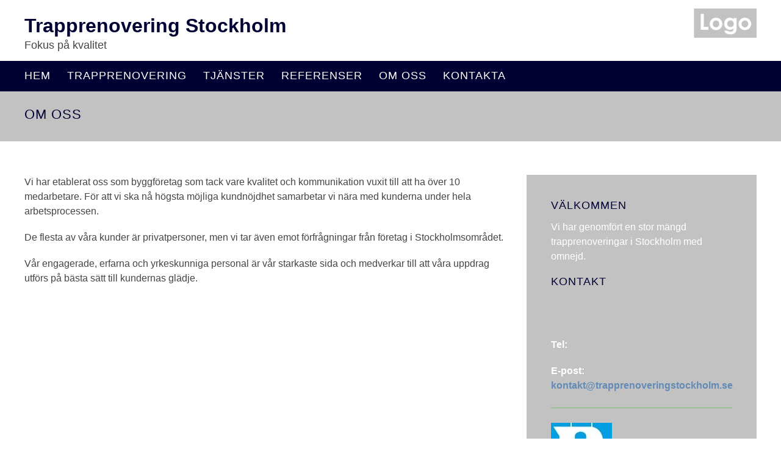

--- FILE ---
content_type: text/html; charset=utf-8
request_url: https://www.trapprenoveringstockholm.se/om-oss
body_size: 5414
content:
<!doctype html>
<html class="no-js" lang="SV-se">
    <head>


        <meta charset="utf-8">
        <meta http-equiv="x-ua-compatible" content="ie=edge">
        <title>Om oss | Trapprenovering Stockholm</title>
        <meta name="viewport" content="width=device-width, initial-scale=1">

     

<link rel="stylesheet" href="https://css.staticjw.com/createdfiles/css-files/237856.css?m=6244">
        

<style>.desktop-nav{background-color:#000033;padding-top:0px;padding-bottom:0px;}.desktop-nav a,.desktop-nav a:visited{color:#fff;font-family:'Roboto',sans-serif;font-weight:400;font-size:18px;text-transform:uppercase;letter-spacing:1px;}.desktop-nav a:hover,.desktop-nav a:active{color:#628ab6;}div#header-img{max-width:100%!important;}#home-slide-bg{min-height:400px;max-height:400px;}#home-slide-bg p{margin:auto;max-width:1380px;font-size:3.8em;text-shadow:2px 2px 3px #2e2f44;color:#fff;Padding:0px;text-align:center;font-family:'Roboto',sans-serif;font-weight:700;padding-top:60px;padding-bottom:30px;}@media (max-width:40em){#home-slide-bg{min-height:100px!important;}#home-slide-bg{background-position:150px;}}@media (max-width:1200px){#home-slide-bg{min-height:250px!important;height:250px!important;}#home-slide-bg p{font-size:1.8em;max-width:300px;text-shadow:;padding-top:20px;padding-bottom:20px;}}@media (max-width:1200px){header h1{font-size:1.8em;color:#454545;font-family:'Roboto',sans-serif;font-weight:700;}.jumbotron-subpage h2{color:#fff;font-family:'Roboto',sans-serif;font-weight:400;font-size:22px;text-align:center;}}.small{font-size:30px;}.small a{color:#fff;}.desktop-nav ul ul{display:none;position:absolute;top:100%;left:0;background:#fff;padding:20;z-index:9999;}.desktop-nav ul ul li,.desktop-nav ul ul li a{float:none;width:200px}.desktop-nav ul ul a{line-height:120%;padding:14px 22px 14px 20px;}.desktop-nav ul ul ul{top:0;left:100%}.desktop-nav ul li:hover > ul{display:block}.desktop-nav li:after{padding-top:0.625em;padding-bottom:0.625em;content:"";position:absolute;right:-0.9375em;top:0px;}header h1{font-size:1.8em;color:#000033;font-family:'Roboto',sans-serif;font-weight:700;padding-top:0px;padding-bottom:0px;text-transform:none;}header .left{color:#454545;font-family:'Roboto',sans-serif;font-size:18px;font-weight:400;padding-bottom:0px;}header .left a{color:#015bb7;font-family:'IBM Plex Sans',sans-serif;display:inline;}header .right img{max-height:3.4em;padding-top:0px;padding-bottom:6px;}header{background-color:#fff;}.jumbotron-subpage{background-color:#c2c2c2;border-top:0px solid #c2c2c2;line-height:initial;}.jumbotron-subpage h2{color:#000033;font-family:'Roboto',sans-serif;font-weight:400;font-size:22px;}aside{background-color:#c2c2c2;color:#fff;border-style:solid;border-width:0px;border-color:#3d3032;}aside a{color:#628ab6;font-weight:900;text-decoration:none;}.cta-block{background-color:#c2c2c2;padding-top:24px;padding-bottom:24px;}.cta-block .paragraph{color:#000033;font-family:'IBM Plex Sans',sans-serif;font-weight:400;font-size:24px;padding:0 0 0 16px;}.cta-block .button button{padding-top:0px;padding-bottom:0px;margin-right:8px;padding:16px 36px 16px 36px;}button,input[type="button"],input[type="reset"],input[type="submit"],button{background-color:#628ab6;color:#000033;font-family:'Roboto',sans-serif;font-size:18px;text-transform:uppercase;letter-spacing:1px;font-weight:400;padding:16px 36px 16px 36px;}button:hover,button:focus,input[type="button"]:hover,input[type="button"]:focus,input[type="reset"]:hover,input[type="reset"]:focus,input[type="submit"]:hover,input[type="submit"]:focus,button:hover,button:focus{background-color:#4783c7;color:#fff;font-family:'Roboto',sans-serif;}footer{background-color:#fff;color:#454545;font-family:'Roboto',sans-serif;}footer a{color:#628ab6;font-weight:700;}.row.branding .right img{max-width:150px;}footer .branding{color:#ababab;font-family:'Roboto',sans-serif;font-weight:400;font-size:15px;}a{color:#628ab6;font-weight:700;}a a:active,a:focus,a:hover{color:#4783c7;}body{background-color:#FFFFFF;color:#454545;}p{font-family:'Roboto',sans-serif;}p strong{}li{font-family:'Roboto',sans-serif;}hr{border-bottom:1px solid #77bc77;}fieldset{font-family:'Roboto',sans-serif;font-weight:400;font-size:15px;color:#000033;background-color:#c2c2c2;border:0px solid #c2c2c2;border-radius:4px;margin:0 0 0.75em;padding:1.5em;}label{font-family:'Roboto',sans-serif;font-weight:400;font-size:15px;margin-bottom:0.375em;}H1{color:#2e2f44;font-family:'Roboto',sans-serif;}H2{color:#2e2f44;font-family:'Roboto',sans-serif;font-weight:700;font-size:20px;letter-spacing:1px;text-transform:uppercase;padding-bottom:6px;}H3{color:#454545;font-family:'Roboto',sans-serif;font-size:20px;font-weight:700;letter-spacing:0,6px;padding-bottom:6px;}H4{color:#000033;font-family:'Roboto',sans-serif;font-weight:400;font-size:18px;text-transform:uppercase;letter-spacing:1px;}H5{color:#000033;font-family:'Roboto',sans-serif;font-weight:400;font-size:18px;text-transform:uppercase;letter-spacing:1px;}body{-ms-font-feature-settings:normal;}#theform{display:inline-block;padding:20px;border:1px solid #666;border-radius:10px;background-color:#fff;color:#666;box-shadow:inset 0 0 20px #999,3px 3px 3px #666;}#theform div{margin:5px 0;}#theform label{display:inline-block;width:200px;}#myBtn{display:none;position:fixed;bottom:20px;right:30px;z-index:99;border:none;outline:none;background-color:#628ab6;color:#fff;cursor:pointer;font-family:'',serif;font-weight:400;font-size:40px;padding:11px 18px 3px 18px;border-radius:50%;opacity:0.6;}#myBtn:hover{background-color:#454545;color:#c4c4c4;}@media (max-width:1200px){header h1{font-size:1.8em;color:#454545;font-family:'Roboto',sans-serif;font-weight:700;}.cta-block .paragraph{padding:0px;}.cta-block .paragraph{padding:0px;}.cta-block .button button{margin-top:8px;margin-bottom:16px;}}</style>
     
	
    <link rel="icon" href="https://images.staticjw.com/tra/4100/favicon.ico" sizes="any">
    <meta charset="utf-8">
    <link rel="canonical" href="https://www.trapprenoveringstockholm.se/om-oss">


<!-- Google Tag Manager -->
<script>(function(w,d,s,l,i){w[l]=w[l]||[];w[l].push({'gtm.start':
new Date().getTime(),event:'gtm.js'});var f=d.getElementsByTagName(s)[0],
j=d.createElement(s),dl=l!='dataLayer'?'&l='+l:'';j.async=true;j.src=
'https://www.googletagmanager.com/gtm.js?id='+i+dl;f.parentNode.insertBefore(j,f);
})(window,document,'script','dataLayer','GTM-P5WV3T4');</script>
<!-- End Google Tag Manager -->

    </head>
    <body>
<!-- Google Tag Manager (noscript) -->
<noscript><iframe src="https://www.googletagmanager.com/ns.html?id=GTM-P5WV3T4"
height="0" width="0" style="display:none;visibility:hidden"></iframe></noscript>
<!-- End Google Tag Manager (noscript) -->


<button onclick="topFunction()" id="myBtn" title="Go to top">^</button>
        <header>
            <div class="mobile-nav-toggle" id="mobile-nav-toggle">
                <span class="toggle-button">
                    <span class="top-line-wrapper">
                        <span class="line"></span>
                    </span>
                    <span class="bottom-line-wrapper">
                        <span class="line"></span>
                    </span>
                </span>
            </div>
            <nav class="mobile-nav" id="mobile-nav">
		
<ul id="nav">
    <li><a href="/">Hem</a></li>
    <li><a href="/trapprenovering">Trapprenovering</a></li>
    <li><a href="/tjanster">Tjänster</a></li>
    <li><a href="/referenser">Referenser</a></li>
    <li id="active"><a href="/om-oss">Om oss</a></li>
    <li><a href="/kontakta">Kontakta</a></li>
</ul>
            </nav>
            <div class="branding">
                <div class="right">
                    <a href="/"><img src="https://uploads.staticjw.com/tr/trapprenoveringstockholm/microsoftteams-image.png"></a>
                </div>
                <div class="left">
                
                        <h1>Trapprenovering Stockholm</h1>
                        <span>Fokus på kvalitet <a href="tel:"></a></span>
                   
                </div>
            </div>
            <nav class="desktop-nav" id="dektop-nav">
		
<ul id="nav">
    <li><a href="/">Hem</a></li>
    <li><a href="/trapprenovering">Trapprenovering</a></li>
    <li><a href="/tjanster">Tjänster</a></li>
    <li><a href="/referenser">Referenser</a></li>
    <li id="active"><a href="/om-oss">Om oss</a></li>
    <li><a href="/kontakta">Kontakta</a></li>
</ul>
            </nav>
        </header>

	     	         <div class="jumbotron-subpage">
                     <div class="container">
                         <h2>Om oss</h2>
                     </div>
		 </div>
                         <main>
		

<div class="container">
<section class="intro">
<p>Vi har etablerat oss som byggföretag som tack vare kvalitet och kommunikation vuxit till att ha över 10 medarbetare. För att vi ska nå högsta möjliga kundnöjdhet samarbetar vi nära med kunderna under hela arbetsprocessen.</p>
<p>De flesta av våra kunder är privatpersoner, men vi tar även emot förfrågningar från företag i Stockholmsområdet.</p>
<p>Vår engagerade, erfarna och yrkeskunniga personal är vår starkaste sida och medverkar till att våra uppdrag utförs på bästa sätt till kundernas glädje.</p>
</section>
<aside>
<h4>Välkommen</h4>
<p>Vi har genomfört en stor mängd trapprenoveringar i Stockholm med omnejd.</p>
<h4>Kontakt</h4>
<p><strong> </strong><br /><br /></p>
<p><strong>Tel: </strong></p>
<p><strong>E-post: </strong><br /><a href="/cdn-cgi/l/email-protection#d4bfbbbaa0b5bfa094a0a6b5a4a4a6b1babba2b1a6bdbab3a7a0bbb7bfbcbbb8b9faa7b1"><span class="__cf_email__" data-cfemail="503b3f3e24313b2410242231202022353e3f263522393e3723243f333b383f3c3d7e2335">[email&#160;protected]</span></a></p>
<hr />
<p><img src="https://images.staticjw.com/mal/8395/per.jpg" />  <br /><img src="https://images.staticjw.com/mal/6185/mvk-logo.jpg" /> <img src="https://images.staticjw.com/mal/5301/id06-ny230.jpg" /> <br /><img src="https://images.staticjw.com/mal/2599/fogfrittgolv-logo.jpg" /> <img src="https://images.staticjw.com/mal/8023/caparol_logo.png" /></p>
<p><img src="https://uploads.staticjw.com/ma/malarebromma/c24-svartvit.png" width="200" /></p>
</aside></div>
<section class="cta-block">
<div class="inner">
<div class="paragraph">Vi erbjuder alla former av byggnation, allt från mindre jobb till stora renoveringar. Avdragsgillt med ROT förstås</div>
<div class="button"><a style="display: block;" href="https://www.trapprenoveringstockholm.se/kontakta"><button class="gtm-freeAdviceButton">Kontakta Oss</button></a></div>
</div>
</section>

         
            </main>
            <footer>
                <div class="row">
                    <div class="col-1">
                        <h5>Om oss</h5>
<p>Vi har genomfört många lyckade trapprenoveringar i Stockholmsområdet. Vi utför även en rad andra tjänster inom byggsektorn.</p><br><br>
                    </div>
                    <div class="col-2">
                        <h5>Kontakta oss</h5>
			<p>
		            <p><strong></strong><br /><br /><strong>Email: </strong><br /><a href="/cdn-cgi/l/email-protection#3e5551504a5f554a7e4a4c5f4e4e4c5b5051485b4c5750594d4a515d5556515253104d5b"><span class="__cf_email__" data-cfemail="87ece8e9f3e6ecf3c7f3f5e6f7f7f5e2e9e8f1e2f5eee9e0f4f3e8e4ecefe8ebeaa9f4e2">[email&#160;protected]</span></a></p>                        </p>
			<p>
			
			
			</p>
                    </div>
                    <div class="col-3">
                        <h5>Meny</h5>
                                                
<ul id="nav">
    <li><a href="/">Hem</a></li>
    <li><a href="/trapprenovering">Trapprenovering</a></li>
    <li><a href="/tjanster">Tjänster</a></li>
    <li><a href="/referenser">Referenser</a></li>
    <li id="active"><a href="/om-oss">Om oss</a></li>
    <li><a href="/kontakta">Kontakta</a></li>
</ul>
                    </div>
                </div>
                <div class="row branding">
                    <div class="left">
                    </div>
                    <div class="right">
<p>Site & SEO</p>
<svg id="aimfoot" xmlns="http://www.w3.org/2000/svg" version="1.1" viewBox="0 0 65.6 37.4">

  <g>
    <path class="st0" d="M19.5,35c-.1-.8-.2-1.7-.2-2.7v-10.7c0-1.2-.3-2.2-.8-3-.6-.8-1.3-1.3-2.1-1.8-.9-.4-1.8-.7-2.9-.9-1.1-.1-2.1-.2-3.1-.2s-2.3.1-3.4.3c-1.1.2-2.1.6-3,1.1-.9.5-1.6,1.2-2.2,2.1-.6.9-.9,2-1,3.3h5.7c.1-1.1.5-1.9,1.1-2.4.6-.5,1.5-.7,2.6-.7s1,0,1.4,0c.4,0,.8.2,1.2.4.3.2.6.5.8.8.2.4.3.8.3,1.5,0,.6-.1,1-.5,1.3-.4.3-.9.5-1.5.7-.6.2-1.4.3-2.2.4-.8,0-1.7.2-2.5.3-.8.1-1.7.3-2.5.5-.8.2-1.6.6-2.2,1-.7.5-1.2,1.1-1.6,1.8-.4.8-.6,1.7-.6,2.9s.2,2,.5,2.7c.4.8.9,1.4,1.5,1.9.6.5,1.4.9,2.2,1.1.8.2,1.8.4,2.7.4s2.5-.2,3.7-.6c1.2-.4,2.3-1,3.2-2,0,.3,0,.7.1,1,0,.3.2.7.3,1h5.7c-.3-.4-.5-1.1-.6-1.9ZM13.7,28.9c0,.3,0,.7,0,1.3,0,.5-.2,1.1-.5,1.6-.3.5-.7,1-1.4,1.3-.6.4-1.5.6-2.6.6s-.9,0-1.3-.1c-.4,0-.8-.2-1.1-.4-.3-.2-.6-.5-.8-.8-.2-.3-.3-.8-.3-1.3s0-1,.3-1.3c.2-.3.4-.6.7-.9.3-.2.7-.4,1.1-.5.4-.1.8-.2,1.3-.3.5,0,.9-.1,1.4-.2.5,0,.9-.1,1.3-.2.4,0,.8-.2,1.2-.3.4-.1.7-.3.9-.5v2.1Z"/>
    <rect class="st0" x="23.9" y="16.3" width="5.7" height="20.6"/>
    <path class="st0" d="M65,19.7c-.4-.9-.9-1.7-1.6-2.3-.7-.6-1.5-1-2.4-1.3-.9-.3-1.9-.4-3-.4s-2.7.3-3.7,1c-1,.7-1.9,1.5-2.5,2.4-.6-1.3-1.4-2.2-2.4-2.7-1.1-.5-2.3-.8-3.6-.8s-2.6.3-3.6.9c-1,.6-1.9,1.4-2.7,2.5h0v-2.8h-5.3v20.6h5.7v-11.9c0-1,.1-1.8.4-2.4.3-.6.6-1.1,1.1-1.4.4-.3.8-.6,1.3-.7.4-.1.8-.2,1.1-.2.9,0,1.6.2,2.1.5.5.3.8.7,1,1.2.2.5.3,1.1.3,1.7,0,.6,0,1.2,0,1.8v11.5h5.7v-11.5c0-.6,0-1.3.1-1.9,0-.6.3-1.2.6-1.7.3-.5.7-.9,1.2-1.2.5-.3,1.1-.5,1.9-.5s1.4.1,1.9.4c.5.3.8.6,1.1,1.1.2.5.4,1,.4,1.6,0,.6,0,1.3,0,2v11.7h5.7v-13.8c0-1.3-.2-2.5-.6-3.4Z"/>
  </g>
  <path class="st0" d="M33.1,0l-13.7,3.3c-.9.2-1,1.1-.1,1.5l4.8,2.3c.3.1.5.4.6.7l.9,5.2c.2.9,1.1,1.1,1.6.3L33.9,1c.3-.5-.2-1.1-.7-.9Z"/>
</svg><p>&#160;©2026 </p> 
                    </div>
                </div>
            </footer>
    
	  

        
        
    <script data-cfasync="false" src="/cdn-cgi/scripts/5c5dd728/cloudflare-static/email-decode.min.js"></script><script>     var __fs_conf = __fs_conf || [];     __fs_conf.push(['setAdv',{'id': '9aa90b60-89dd-47d9-aaeb-7ae4c11f9d6e'}]); </script><script src="//analytics.freespee.com/js/external/fs.js"></script>    
<script>(function() { var global_id = '1ezbnido'; var property_id = 236242;
    var url = encodeURIComponent(window.location.href.split('#')[0]); var referrer = encodeURIComponent(document.referrer);
    var x = document.createElement('script'), s = document.getElementsByTagName('script')[0];
    x.src = 'https://redistats.com/track.js?gid='+global_id+'&pid='+property_id+'&url='+url+'&referrer='+referrer; s.parentNode.insertBefore(x, s); })(); </script>

        <script src="https://code.jquery.com/jquery-1.11.0.min.js"></script>
   <script>
           !function(a){	
		a("#mobile-nav-toggle").click(function(){		
		a(this).toggleClass("active"),
		a("#mobile-nav").toggleClass("active")
	        })
}(jQuery);
       </script>

	<script src="https://cdnjs.cloudflare.com/ajax/libs/jquery-backstretch/2.0.4/jquery.backstretch.min.js"></script>
<script>
$( document ).ready(function() {
$("#home-slide-bg").backstretch(["https://uploads.staticjw.com/tr/trapprenoveringstockholm/trs_slide_1.jpg","https://uploads.staticjw.com/tr/trapprenoveringstockholm/trs_slide_2.jpg"], {fade:750, duration:  8000});
$("#next").click(function (e) {
        e.preventDefault();
        $("#home-slide-bg").backstretch("next");
	
});

$("#prev").click(function (e) {
        e.preventDefault();
        $("#home-slide-bg").backstretch("prev");
	
});

});  
</script>

<script async>
// When the user scrolls down 20px from the top of the document, show the button
window.onscroll = function() {scrollFunction()};

function scrollFunction() {
    if (document.body.scrollTop > 20 || document.documentElement.scrollTop > 20) {
        document.getElementById("myBtn").style.display = "block";
    } else {
        document.getElementById("myBtn").style.display = "none";
    }
}

// When the user clicks on the button, scroll to the top of the document
function topFunction() {
    document.body.scrollTop = 0;
    document.documentElement.scrollTop = 0;
}
</script>
<script src="https://staticjw.com/n/js/fancybox/2.1.5/jquery.fancybox.min.js"></script>
<script>$(document).ready(function() {$("a[href$='.jpg']").fancybox({'titlePosition':'inside','transitionIn':'elastic','transitionOut':'elastic',});});</script>
<link rel="stylesheet" type="text/css" href="https://cdnjs.cloudflare.com/ajax/libs/fancybox/2.1.5/jquery.fancybox.min.css" media="screen">
        </body>
</html><!-- Page generated in 0.00313 seconds at 18 Jan 00:01 -->